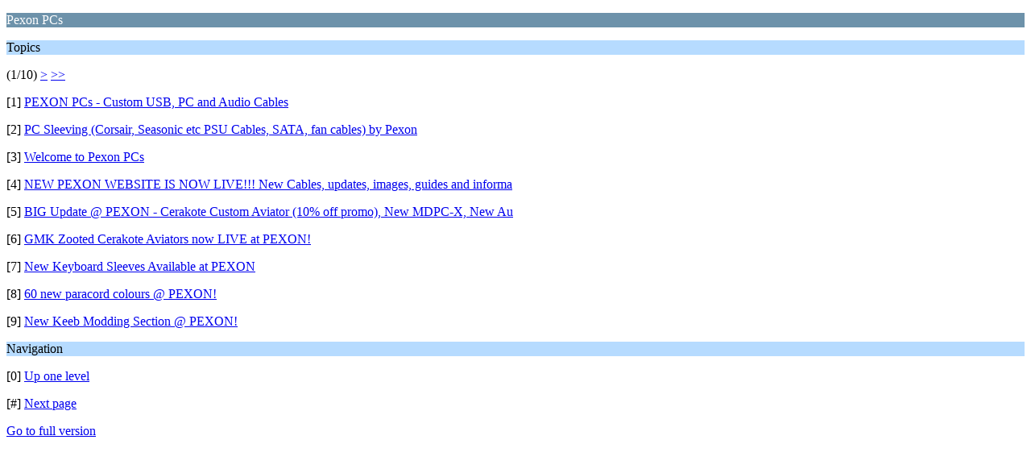

--- FILE ---
content_type: text/html; charset=ISO-8859-1
request_url: https://geekhack.org/index.php?PHPSESSID=us3q9him74go3p66b65igchdschpjnsh&board=146.0;wap2
body_size: 803
content:
<?xml version="1.0" encoding="ISO-8859-1"?>
<!DOCTYPE html PUBLIC "-//WAPFORUM//DTD XHTML Mobile 1.0//EN" "http://www.wapforum.org/DTD/xhtml-mobile10.dtd">
<html xmlns="http://www.w3.org/1999/xhtml">
	<head>
		<title>Pexon PCs</title>
		<link rel="canonical" href="https://geekhack.org/index.php?board=146.0" />
		<link rel="stylesheet" href="https://cdn.geekhack.org/Themes/default/css/wireless.css" type="text/css" />
	</head>
	<body>
		<p class="catbg">Pexon PCs</p>
		<p class="titlebg">Topics</p>
		<p class="windowbg">(1/10) <a href="https://geekhack.org/index.php?PHPSESSID=us3q9him74go3p66b65igchdschpjnsh&amp;board=146.9;wap2">&gt;</a> <a href="https://geekhack.org/index.php?PHPSESSID=us3q9him74go3p66b65igchdschpjnsh&amp;board=146.81;wap2">&gt;&gt;</a> </p>
		<p class="windowbg">[1] <a href="https://geekhack.org/index.php?PHPSESSID=us3q9him74go3p66b65igchdschpjnsh&amp;topic=43140.0;wap2" accesskey="1">PEXON PCs - Custom USB, PC and Audio Cables </a></p>
		<p class="windowbg">[2] <a href="https://geekhack.org/index.php?PHPSESSID=us3q9him74go3p66b65igchdschpjnsh&amp;topic=56728.0;wap2" accesskey="2">PC Sleeving (Corsair, Seasonic etc PSU Cables, SATA, fan cables) by Pexon </a></p>
		<p class="windowbg">[3] <a href="https://geekhack.org/index.php?PHPSESSID=us3q9him74go3p66b65igchdschpjnsh&amp;topic=56696.0;wap2" accesskey="3">Welcome to Pexon PCs</a></p>
		<p class="windowbg">[4] <a href="https://geekhack.org/index.php?PHPSESSID=us3q9him74go3p66b65igchdschpjnsh&amp;topic=117393.0;wap2" accesskey="4">NEW PEXON WEBSITE IS NOW LIVE!!! New Cables, updates, images, guides and informa</a></p>
		<p class="windowbg">[5] <a href="https://geekhack.org/index.php?PHPSESSID=us3q9him74go3p66b65igchdschpjnsh&amp;topic=113974.0;wap2" accesskey="5">BIG Update @ PEXON - Cerakote Custom Aviator (10% off promo), New MDPC-X, New Au</a></p>
		<p class="windowbg">[6] <a href="https://geekhack.org/index.php?PHPSESSID=us3q9him74go3p66b65igchdschpjnsh&amp;topic=113361.0;wap2" accesskey="6">GMK Zooted Cerakote Aviators now LIVE at PEXON! </a></p>
		<p class="windowbg">[7] <a href="https://geekhack.org/index.php?PHPSESSID=us3q9him74go3p66b65igchdschpjnsh&amp;topic=107109.0;wap2" accesskey="7">New Keyboard Sleeves Available at PEXON</a></p>
		<p class="windowbg">[8] <a href="https://geekhack.org/index.php?PHPSESSID=us3q9him74go3p66b65igchdschpjnsh&amp;topic=97496.0;wap2" accesskey="8">60 new paracord colours @ PEXON!</a></p>
		<p class="windowbg">[9] <a href="https://geekhack.org/index.php?PHPSESSID=us3q9him74go3p66b65igchdschpjnsh&amp;topic=97440.0;wap2" accesskey="9">New Keeb Modding Section @ PEXON! </a></p>
		<p class="titlebg">Navigation</p>
		<p class="windowbg">[0] <a href="https://geekhack.org/index.php?PHPSESSID=us3q9him74go3p66b65igchdschpjnsh&amp;board=160.0;wap2" accesskey="0">Up one level</a></p>
		<p class="windowbg">[#] <a href="https://geekhack.org/index.php?PHPSESSID=us3q9him74go3p66b65igchdschpjnsh&amp;board=146.9;wap2" accesskey="#">Next page</a></p>
		<a href="https://geekhack.org/index.php?PHPSESSID=us3q9him74go3p66b65igchdschpjnsh&amp;board=146.0;nowap" rel="nofollow">Go to full version</a>
	</body>
</html>